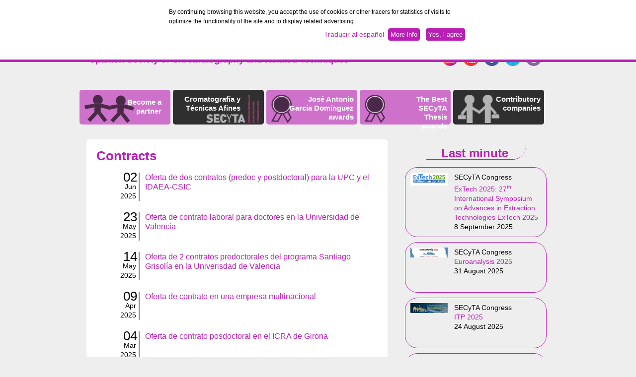

--- FILE ---
content_type: text/html; charset=utf-8
request_url: https://www.secyta.es/en/contracts
body_size: 7763
content:


	<!DOCTYPE html>
<html version="HTML+RDFa 1.0" lang="en" dir="ltr" xmlns="http://www.w3.org/1999/xhtml"
  xmlns:content="http://purl.org/rss/1.0/modules/content/"
  xmlns:dc="http://purl.org/dc/terms/"
  xmlns:foaf="http://xmlns.com/foaf/0.1/"
  xmlns:og="http://ogp.me/ns#"
  xmlns:rdfs="http://www.w3.org/2000/01/rdf-schema#"
  xmlns:sioc="http://rdfs.org/sioc/ns#"
  xmlns:sioct="http://rdfs.org/sioc/types#"
  xmlns:skos="http://www.w3.org/2004/02/skos/core#"
  xmlns:xsd="http://www.w3.org/2001/XMLSchema#">

	<head profile="http://www.w3.org/1999/xhtml/vocab">
	  <meta http-equiv="Content-Type" content="text/html; charset=utf-8" />
<meta name="Generator" content="Drupal 7 (http://drupal.org)" />
<link rel="shortcut icon" href="https://www.secyta.es/sites/all/themes/secyta/favicon.ico" type="image/vnd.microsoft.icon" />
	  <title>Contracts | Spanish Society of Chromatography and Related Techniques</title>
	  <style type="text/css" media="all">
@import url("https://www.secyta.es/modules/system/system.base.css?rh7nsh");
@import url("https://www.secyta.es/modules/system/system.menus.css?rh7nsh");
@import url("https://www.secyta.es/modules/system/system.messages.css?rh7nsh");
@import url("https://www.secyta.es/modules/system/system.theme.css?rh7nsh");
</style>
<style type="text/css" media="all">
@import url("https://www.secyta.es/modules/book/book.css?rh7nsh");
@import url("https://www.secyta.es/modules/comment/comment.css?rh7nsh");
@import url("https://www.secyta.es/sites/all/modules/cookies_ae2web/css/cookies_ae2web.css?rh7nsh");
@import url("https://www.secyta.es/sites/all/modules/date/date_repeat_field/date_repeat_field.css?rh7nsh");
@import url("https://www.secyta.es/modules/field/theme/field.css?rh7nsh");
@import url("https://www.secyta.es/modules/node/node.css?rh7nsh");
@import url("https://www.secyta.es/modules/search/search.css?rh7nsh");
@import url("https://www.secyta.es/modules/user/user.css?rh7nsh");
@import url("https://www.secyta.es/sites/all/modules/extlink/css/extlink.css?rh7nsh");
@import url("https://www.secyta.es/sites/all/modules/views/css/views.css?rh7nsh");
@import url("https://www.secyta.es/sites/all/modules/ckeditor/css/ckeditor.css?rh7nsh");
</style>
<style type="text/css" media="all">
@import url("https://www.secyta.es/sites/all/modules/colorbox/styles/default/colorbox_style.css?rh7nsh");
@import url("https://www.secyta.es/sites/all/modules/ctools/css/ctools.css?rh7nsh");
@import url("https://www.secyta.es/sites/all/modules/lightbox2/css/lightbox.css?rh7nsh");
@import url("https://www.secyta.es/sites/all/modules/nice_menus/css/nice_menus.css?rh7nsh");
@import url("https://www.secyta.es/sites/all/modules/nice_menus/css/nice_menus_default.css?rh7nsh");
@import url("https://www.secyta.es/modules/locale/locale.css?rh7nsh");
</style>
<style type="text/css" media="all">
@import url("https://www.secyta.es/sites/all/themes/secyta/css/style.css?rh7nsh");
@import url("https://www.secyta.es/sites/all/themes/secyta/css/secyta.css?rh7nsh");
</style>
	  <script type="text/javascript" src="https://www.secyta.es/misc/jquery.js?v=1.4.4"></script>
<script type="text/javascript" src="https://www.secyta.es/misc/jquery-extend-3.4.0.js?v=1.4.4"></script>
<script type="text/javascript" src="https://www.secyta.es/misc/jquery-html-prefilter-3.5.0-backport.js?v=1.4.4"></script>
<script type="text/javascript" src="https://www.secyta.es/misc/jquery.once.js?v=1.2"></script>
<script type="text/javascript" src="https://www.secyta.es/misc/drupal.js?rh7nsh"></script>
<script type="text/javascript" src="https://www.secyta.es/sites/all/modules/nice_menus/js/jquery.bgiframe.js?v=2.1"></script>
<script type="text/javascript" src="https://www.secyta.es/sites/all/modules/nice_menus/js/jquery.hoverIntent.js?v=0.5"></script>
<script type="text/javascript" src="https://www.secyta.es/sites/all/modules/nice_menus/js/superfish.js?v=1.4.8"></script>
<script type="text/javascript" src="https://www.secyta.es/sites/all/modules/nice_menus/js/nice_menus.js?v=1.0"></script>
<script type="text/javascript" src="https://www.secyta.es/misc/jquery.cookie.js?v=1.0"></script>
<script type="text/javascript" src="https://www.secyta.es/misc/jquery.form.js?v=2.52"></script>
<script type="text/javascript" src="https://www.secyta.es/misc/ajax.js?v=7.91"></script>
<script type="text/javascript" src="https://www.secyta.es/sites/all/modules/cookies_ae2web/js/cookies_ae2web.js?rh7nsh"></script>
<script type="text/javascript" src="https://www.secyta.es/sites/all/libraries/colorbox/jquery.colorbox-min.js?rh7nsh"></script>
<script type="text/javascript" src="https://www.secyta.es/sites/all/modules/colorbox/js/colorbox.js?rh7nsh"></script>
<script type="text/javascript" src="https://www.secyta.es/sites/all/modules/colorbox/styles/default/colorbox_style.js?rh7nsh"></script>
<script type="text/javascript" src="https://www.secyta.es/sites/all/modules/lightbox2/js/lightbox.js?rh7nsh"></script>
<script type="text/javascript" src="https://www.secyta.es/sites/all/modules/views/js/base.js?rh7nsh"></script>
<script type="text/javascript" src="https://www.secyta.es/misc/progress.js?v=7.91"></script>
<script type="text/javascript" src="https://www.secyta.es/sites/all/modules/views/js/ajax_view.js?rh7nsh"></script>
<script type="text/javascript" src="https://www.secyta.es/sites/all/modules/google_analytics/googleanalytics.js?rh7nsh"></script>
<script type="text/javascript" src="https://www.googletagmanager.com/gtag/js?id=UA-6181178-1"></script>
<script type="text/javascript">
<!--//--><![CDATA[//><!--
window.dataLayer = window.dataLayer || [];function gtag(){dataLayer.push(arguments)};gtag("js", new Date());gtag("set", "developer_id.dMDhkMT", true);gtag("config", "UA-6181178-1", {"groups":"default"});
//--><!]]>
</script>
<script type="text/javascript" src="https://www.secyta.es/sites/all/modules/extlink/js/extlink.js?rh7nsh"></script>
<script type="text/javascript" src="https://www.secyta.es/sites/all/themes/secyta/js/secyta.js?rh7nsh"></script>
<script type="text/javascript">
<!--//--><![CDATA[//><!--
jQuery.extend(Drupal.settings, {"basePath":"\/","pathPrefix":"en\/","setHasJsCookie":0,"ajaxPageState":{"theme":"secyta","theme_token":"79BG7_wHEB1A0Hd5IFip-J3aRDKXUdXXv7bMuLZamaQ","js":{"0":1,"misc\/jquery.js":1,"misc\/jquery-extend-3.4.0.js":1,"misc\/jquery-html-prefilter-3.5.0-backport.js":1,"misc\/jquery.once.js":1,"misc\/drupal.js":1,"sites\/all\/modules\/nice_menus\/js\/jquery.bgiframe.js":1,"sites\/all\/modules\/nice_menus\/js\/jquery.hoverIntent.js":1,"sites\/all\/modules\/nice_menus\/js\/superfish.js":1,"sites\/all\/modules\/nice_menus\/js\/nice_menus.js":1,"misc\/jquery.cookie.js":1,"misc\/jquery.form.js":1,"misc\/ajax.js":1,"sites\/all\/modules\/cookies_ae2web\/js\/cookies_ae2web.js":1,"sites\/all\/libraries\/colorbox\/jquery.colorbox-min.js":1,"sites\/all\/modules\/colorbox\/js\/colorbox.js":1,"sites\/all\/modules\/colorbox\/styles\/default\/colorbox_style.js":1,"sites\/all\/modules\/lightbox2\/js\/lightbox.js":1,"sites\/all\/modules\/views\/js\/base.js":1,"misc\/progress.js":1,"sites\/all\/modules\/views\/js\/ajax_view.js":1,"sites\/all\/modules\/google_analytics\/googleanalytics.js":1,"https:\/\/www.googletagmanager.com\/gtag\/js?id=UA-6181178-1":1,"1":1,"sites\/all\/modules\/extlink\/js\/extlink.js":1,"sites\/all\/themes\/secyta\/js\/secyta.js":1},"css":{"modules\/system\/system.base.css":1,"modules\/system\/system.menus.css":1,"modules\/system\/system.messages.css":1,"modules\/system\/system.theme.css":1,"modules\/book\/book.css":1,"modules\/comment\/comment.css":1,"sites\/all\/modules\/cookies_ae2web\/css\/cookies_ae2web.css":1,"sites\/all\/modules\/date\/date_repeat_field\/date_repeat_field.css":1,"modules\/field\/theme\/field.css":1,"modules\/node\/node.css":1,"modules\/search\/search.css":1,"modules\/user\/user.css":1,"sites\/all\/modules\/extlink\/css\/extlink.css":1,"sites\/all\/modules\/views\/css\/views.css":1,"sites\/all\/modules\/ckeditor\/css\/ckeditor.css":1,"sites\/all\/modules\/colorbox\/styles\/default\/colorbox_style.css":1,"sites\/all\/modules\/ctools\/css\/ctools.css":1,"sites\/all\/modules\/lightbox2\/css\/lightbox.css":1,"sites\/all\/modules\/nice_menus\/css\/nice_menus.css":1,"sites\/all\/modules\/nice_menus\/css\/nice_menus_default.css":1,"modules\/locale\/locale.css":1,"sites\/all\/themes\/secyta\/css\/style.css":1,"sites\/all\/themes\/secyta\/css\/secyta.css":1}},"colorbox":{"opacity":"0.85","current":"{current} of {total}","previous":"\u00ab Prev","next":"Next \u00bb","close":"Close","maxWidth":"98%","maxHeight":"98%","fixed":true,"mobiledetect":true,"mobiledevicewidth":"480px","file_public_path":"\/sites\/default\/files","specificPagesDefaultValue":"admin*\nimagebrowser*\nimg_assist*\nimce*\nnode\/add\/*\nnode\/*\/edit\nprint\/*\nprintpdf\/*\nsystem\/ajax\nsystem\/ajax\/*"},"lightbox2":{"rtl":"0","file_path":"\/(\\w\\w\/)public:\/","default_image":"\/sites\/all\/modules\/lightbox2\/images\/brokenimage.jpg","border_size":10,"font_color":"000","box_color":"fff","top_position":"","overlay_opacity":"0.8","overlay_color":"000","disable_close_click":true,"resize_sequence":0,"resize_speed":400,"fade_in_speed":400,"slide_down_speed":600,"use_alt_layout":false,"disable_resize":false,"disable_zoom":false,"force_show_nav":false,"show_caption":true,"loop_items":false,"node_link_text":"View Image Details","node_link_target":false,"image_count":"Image !current of !total","video_count":"Video !current of !total","page_count":"Page !current of !total","lite_press_x_close":"press \u003Ca href=\u0022#\u0022 onclick=\u0022hideLightbox(); return FALSE;\u0022\u003E\u003Ckbd\u003Ex\u003C\/kbd\u003E\u003C\/a\u003E to close","download_link_text":"","enable_login":false,"enable_contact":false,"keys_close":"c x 27","keys_previous":"p 37","keys_next":"n 39","keys_zoom":"z","keys_play_pause":"32","display_image_size":"original","image_node_sizes":"()","trigger_lightbox_classes":"","trigger_lightbox_group_classes":"","trigger_slideshow_classes":"","trigger_lightframe_classes":"","trigger_lightframe_group_classes":"","custom_class_handler":0,"custom_trigger_classes":"","disable_for_gallery_lists":true,"disable_for_acidfree_gallery_lists":true,"enable_acidfree_videos":true,"slideshow_interval":5000,"slideshow_automatic_start":true,"slideshow_automatic_exit":true,"show_play_pause":true,"pause_on_next_click":false,"pause_on_previous_click":true,"loop_slides":false,"iframe_width":600,"iframe_height":400,"iframe_border":1,"enable_video":false,"useragent":"Mozilla\/5.0 (Macintosh; Intel Mac OS X 10_15_7) AppleWebKit\/537.36 (KHTML, like Gecko) Chrome\/131.0.0.0 Safari\/537.36; ClaudeBot\/1.0; +claudebot@anthropic.com)"},"nice_menus_options":{"delay":800,"speed":"slow"},"views":{"ajax_path":"\/en\/views\/ajax","ajaxViews":{"views_dom_id:d967163731b7f2a34a202dc8f11e113e":{"view_name":"congressexternal","view_display_id":"block","view_args":"","view_path":"contracts","view_base_path":"sortCongressLandPage","view_dom_id":"d967163731b7f2a34a202dc8f11e113e","pager_element":0}}},"urlIsAjaxTrusted":{"\/en\/views\/ajax":true,"\/en\/contracts":true},"googleanalytics":{"account":["UA-6181178-1"],"trackOutbound":1,"trackMailto":1,"trackDownload":1,"trackDownloadExtensions":"7z|aac|arc|arj|asf|asx|avi|bin|csv|doc(x|m)?|dot(x|m)?|exe|flv|gif|gz|gzip|hqx|jar|jpe?g|js|mp(2|3|4|e?g)|mov(ie)?|msi|msp|pdf|phps|png|ppt(x|m)?|pot(x|m)?|pps(x|m)?|ppam|sld(x|m)?|thmx|qtm?|ra(m|r)?|sea|sit|tar|tgz|torrent|txt|wav|wma|wmv|wpd|xls(x|m|b)?|xlt(x|m)|xlam|xml|z|zip","trackColorbox":1},"extlink":{"extTarget":0,"extClass":"ext","extLabel":"(link is external)","extImgClass":0,"extIconPlacement":"append","extSubdomains":1,"extExclude":"","extInclude":"","extCssExclude":"","extCssExplicit":"","extAlert":0,"extAlertText":"This link will take you to an external web site. We are not responsible for their content.","mailtoClass":"mailto","mailtoLabel":"(link sends e-mail)","extUseFontAwesome":false}});
//--><!]]>
</script>

	</head>
	<body class="html not-front not-logged-in one-sidebar sidebar-second page-contracts i18n-en" >
	  <div id="skip-link">
	    <a href="#content" title="Jump to the main content of this page" class="element-invisible">Jump to Content</a>
	  </div>
	  	  
<div id="wrap">
<div id="allbutend">
<!-- top band that is full width-->
	<div id="top">
			<div class="fixed">
		        <div class="region region-search">
    <div id="block-nice-menus-1" class="block block-nice-menus">

    
  <div class="content">
    <ul class="nice-menu nice-menu-down nice-menu-main-menu" id="nice-menu-1"><li class="menu-615 menu-path-front first odd "><a href="/en" title="">Home</a></li>
<li class="menu-616 menuparent  menu-path-nolink  even "><span title="" class="nolink" tabindex="0">SECyTA</span><ul><li class="menu-617 menu-path-node-49 first odd "><a href="/en/aboutsecyta">About SECyTA</a></li>
<li class="menu-618 menu-path-node-51  even "><a href="/en/statutes">Statutes</a></li>
<li class="menu-869 menu-path-governingbody  odd "><a href="/en/governingbody" title="">Governing body</a></li>
<li class="menu-620 menu-path-mettingacts  even "><a href="/en/mettingacts" title="">Scientific meetings</a></li>
<li class="menu-1070 menu-path-albums  odd "><a href="/en/albums" title="">Albums</a></li>
<li class="menu-621 menu-path-node-69  even last"><a href="/en/eusss">EUSSS</a></li>
</ul></li>
<li class="menu-622 menuparent  menu-path-nolink  odd "><span title="" class="nolink" tabindex="0">SECyTA Grants</span><ul><li class="menu-2348 menu-path-node-70 first odd "><a href="/en/node/70" title="">Applications</a></li>
<li class="menu-2351 menu-path-abstract-grants-secyta  even last"><a href="/en/abstract-grants-secyta" title="">Abstract grants</a></li>
</ul></li>
<li class="menu-623 menuparent  menu-path-nolink  even "><span title="" class="nolink" tabindex="0">Events</span><ul><li class="menu-624 menu-path-congress first odd "><a href="/en/congress" title="">Meetings</a></li>
<li class="menu-625 menu-path-courses  even last"><a href="/en/courses" title="">Courses and Seminars</a></li>
</ul></li>
<li class="menu-626 menu-path-contracts active-trail  odd "><a href="/en/contracts" title="" class="active">Contracts</a></li>
<li class="menu-627 menuparent  menu-path-nolink  even "><span title="" class="nolink" tabindex="0">+  Info</span><ul><li class="menu-628 menu-path-node-114 first odd "><a href="/en/nomenclature">Nomenclature</a></li>
<li class="menu-630 menu-path-relatedsocieties  even "><a href="/en/relatedsocieties" title="">Related societies</a></li>
<li class="menu-629 menu-path-interestinglinks  odd "><a href="/en/interestinglinks" title="">Interesting links</a></li>
<li class="menu-631 menu-path-node-327  even "><a href="/en/app" title="">Applications</a></li>
<li class="menu-2346 menu-path-abstract-tesis  odd last"><a href="/en/abstract-tesis" title="">Abstract tesis</a></li>
</ul></li>
<li class="menu-632 menu-path-contact  odd last"><a href="/en/contact" title="">Contact</a></li>
</ul>
  </div>
</div>
<div id="block-search-form" class="block block-search">

    
  <div class="content">
    <form action="/en/contracts" method="post" id="search-block-form" accept-charset="UTF-8"><div><div class="container-inline">
      <h2 class="element-invisible">Search form</h2>
    <div class="form-item form-type-textfield form-item-search-block-form">
  <label class="element-invisible" for="edit-search-block-form--2">Search </label>
 <input title="Enter the terms you wish to search for." type="text" id="edit-search-block-form--2" name="search_block_form" value="" size="15" maxlength="128" class="form-text" />
</div>
<div class="form-actions form-wrapper" id="edit-actions"><input type="submit" id="edit-submit" name="op" value="Search" class="form-submit" /></div><input type="hidden" name="form_build_id" value="form-eTou4nAcUOiqlDdd9ExAgsMc6PIWdZWdHzlIcQErd_w" />
<input type="hidden" name="form_id" value="search_block_form" />
</div>
</div></form>  </div>
</div>
  </div>
			
			</div><!-- /.fixed -->
	</div><!-- /#top -->
<!-- start portion of site that's a fixed width container -->
<div class="fixed">   	
	<div id="branding" class="clearfix">
    <!-- logo -->
		      <div id="logo">
				<a href="/" title="Home"><img src="https://www.secyta.es/sites/all/themes/secyta/logo.png"alt="Home" /></a>
					<div id="sitename">
					Spanish Society of Chromatography and Related Techniques				</div>
		</div>

		
		<div class="social">  <div class="region region-social">
    <div id="block-locale-language" class="block block-locale">

    
  <div class="content">
    <ul class="language-switcher-locale-url"><li class="es first"><a href="/es/contracts" class="language-link" xml:lang="es" title="Empleo">Español</a></li>
<li class="en last active"><a href="/en/contracts" class="language-link active" xml:lang="en" title="Contracts">English</a></li>
</ul>  </div>
</div>
<div id="block-block-1" class="block block-block">

    
  <div class="content">
    <p><a href="https://www.instagram.com/secyta_es/" target="_blank"><img alt="logo_instagram_0.png" src="/sites/default/files/logos/logo_instagram_0.png" style="height:32px; width:32px" /></a><a href="https://www.youtube.com/channel/UCWiAso5yuORnRcu0wHD_xgA/feed?view_as=public" target="_blank"><img alt="youtube.png" src="/sites/default/files/logos/youtube.png" style="height:32px; width:32px" /></a><a href="https://www.facebook.com/people/Secyta-Sociedad-Española/100007066005428" target="_blank"><img alt="facebook.png" src="/sites/default/files/logos/facebook.png" style="height:32px; width:32px" /></a><a href="https://twitter.com/SECyTA1" target="_blank"><img alt="twitter.png" src="/sites/default/files/logos/twitter.png" style="height:32px; width:32px" /></a><a href="https://photos.google.com/albums" target="_blank"><img alt="picasa.png" src="/sites/default/files/logos/picasa.png" style="border-style:solid; border-width:0px; height:32px; width:32px" /></a></p>
  </div>
</div>
  </div>
</div>
  </div><!-- /#branding -->
<div id="box" class="clearfix">
  <!-- Region: Content -->
	<div id="main">
					<div class="bar miniblocks">
				  <div class="region region-miniblocks">
    <div id="block-views-mini-blocks-block" class="block block-views">

    
  <div class="content">
    <div class="view view-mini-blocks view-id-mini_blocks view-display-id-block view-dom-id-0a70b12aace066de99757ec1e55bfc92">
        
  
  
      <div class="view-content">
        <div class="views-row views-row-1 views-row-odd views-row-first miniblock4">
      
  <div class="views-field views-field-field-image">        <div class="field-content"><img typeof="foaf:Image" src="https://www.secyta.es/sites/default/files/styles/icon_mini_blocks/public/Iconos/hazte%20socio_transparente_peq.png?itok=hAsFfdfX" width="100" height="57" alt="" /></div>  </div>  
  <div class="views-field views-field-title">        <span class="field-content"><a href="https://www.secyta.es/en/inscription">Become a partner</a></span>  </div>  </div>
  <div class="views-row views-row-2 views-row-even miniblock118">
      
  <div class="views-field views-field-field-image">        <div class="field-content"><img typeof="foaf:Image" src="https://www.secyta.es/sites/default/files/styles/icon_mini_blocks/public/logos/logoblanco_peq.png?itok=IOEgvSNE" width="106" height="57" alt="" /></div>  </div>  
  <div class="views-field views-field-title">        <span class="field-content"><a href="https://www.secyta.es/en/journal">Cromatografía y Técnicas Afines</a></span>  </div>  </div>
  <div class="views-row views-row-3 views-row-odd miniblock222">
      
  <div class="views-field views-field-field-image">        <div class="field-content"><img typeof="foaf:Image" src="https://www.secyta.es/sites/default/files/styles/icon_mini_blocks/public/Iconos/premios_sin_fondo_ped.png?itok=uv8UBhkp" width="41" height="57" alt="" /></div>  </div>  
  <div class="views-field views-field-title">        <span class="field-content"><a href="https://www.secyta.es/en/awardsJAGD">José Antonio García Domínguez awards</a></span>  </div>  </div>
  <div class="views-row views-row-4 views-row-even miniblock977">
      
  <div class="views-field views-field-field-image">        <div class="field-content"><img typeof="foaf:Image" src="https://www.secyta.es/sites/default/files/styles/icon_mini_blocks/public/Iconos/premios_sin_fondo_ped.png?itok=uv8UBhkp" width="41" height="57" alt="" /></div>  </div>  
  <div class="views-field views-field-title">        <span class="field-content"><a href="https://www.secyta.es/es/thebestthesis">The Best SECyTA Thesis awards</a></span>  </div>  </div>
  <div class="views-row views-row-5 views-row-odd views-row-last miniblock220">
      
  <div class="views-field views-field-field-image">        <div class="field-content"><img typeof="foaf:Image" src="https://www.secyta.es/sites/default/files/styles/icon_mini_blocks/public/Iconos/empresas_cola_sin_fondo_blanco_peq.png?itok=ctQAaqLF" width="83" height="57" alt="" /></div>  </div>  
  <div class="views-field views-field-title">        <span class="field-content"><a href="https://www.secyta.es/en/contributoriescompanies">Contributory companies</a></span>  </div>  </div>
    </div>
  
  
  
  
  
  
</div>  </div>
</div>
  </div>
			</div>
    			<div id="content" class="clearfix">
			<!-- title -->
							<h2 class="content-title">Contracts</h2>
												        	  <div class="region region-content">
    <div id="block-system-main" class="block block-system">

    
  <div class="content">
    <div class="view view-contracts view-id-contracts view-display-id-page view-dom-id-c98a77e3a625618cb450186fec004fc6">
        
  
  
      <div class="view-content">
        <div class="views-row views-row-1 views-row-odd views-row-first">
      
  <div class="views-field views-field-field-start-2">        <div class="field-content"><div class="date_list_congress"><span class='day'><span  property="dc:date" datatype="xsd:dateTime" content="2025-06-02T00:00:00+02:00" class="date-display-single">02</span></span><span class='mouth'><span  property="dc:date" datatype="xsd:dateTime" content="2025-06-02T00:00:00+02:00" class="date-display-single">Jun</span></span><span class='year'><span  property="dc:date" datatype="xsd:dateTime" content="2025-06-02T00:00:00+02:00" class="date-display-single">2025</span></span></div></div>  </div>  
  <div class="views-field views-field-title">        <span class="field-content"><a href="/en/contracts/explain/1188" target="_blank">Oferta de dos contratos (predoc y postdoctoral) para la UPC y el IDAEA-CSIC</a></span>  </div>  </div>
  <div class="views-row views-row-2 views-row-even">
      
  <div class="views-field views-field-field-start-2">        <div class="field-content"><div class="date_list_congress"><span class='day'><span  property="dc:date" datatype="xsd:dateTime" content="2025-05-23T00:00:00+02:00" class="date-display-single">23</span></span><span class='mouth'><span  property="dc:date" datatype="xsd:dateTime" content="2025-05-23T00:00:00+02:00" class="date-display-single">May</span></span><span class='year'><span  property="dc:date" datatype="xsd:dateTime" content="2025-05-23T00:00:00+02:00" class="date-display-single">2025</span></span></div></div>  </div>  
  <div class="views-field views-field-title">        <span class="field-content"><a href="/en/contracts/explain/1187" target="_blank">Oferta de contrato laboral para doctores en la Universidad de Valencia</a></span>  </div>  </div>
  <div class="views-row views-row-3 views-row-odd">
      
  <div class="views-field views-field-field-start-2">        <div class="field-content"><div class="date_list_congress"><span class='day'><span  property="dc:date" datatype="xsd:dateTime" content="2025-05-14T00:00:00+02:00" class="date-display-single">14</span></span><span class='mouth'><span  property="dc:date" datatype="xsd:dateTime" content="2025-05-14T00:00:00+02:00" class="date-display-single">May</span></span><span class='year'><span  property="dc:date" datatype="xsd:dateTime" content="2025-05-14T00:00:00+02:00" class="date-display-single">2025</span></span></div></div>  </div>  
  <div class="views-field views-field-title">        <span class="field-content"><a href="/en/contracts/explain/1184" target="_blank">Oferta de 2 contratos predoctorales del programa Santiago Grisolía en la Univerisdad de Valencia</a></span>  </div>  </div>
  <div class="views-row views-row-4 views-row-even">
      
  <div class="views-field views-field-field-start-2">        <div class="field-content"><div class="date_list_congress"><span class='day'><span  property="dc:date" datatype="xsd:dateTime" content="2025-04-09T00:00:00+02:00" class="date-display-single">09</span></span><span class='mouth'><span  property="dc:date" datatype="xsd:dateTime" content="2025-04-09T00:00:00+02:00" class="date-display-single">Apr</span></span><span class='year'><span  property="dc:date" datatype="xsd:dateTime" content="2025-04-09T00:00:00+02:00" class="date-display-single">2025</span></span></div></div>  </div>  
  <div class="views-field views-field-title">        <span class="field-content"><a href="/en/contracts/explain/1179" target="_blank">Oferta de contrato en una empresa multinacional</a></span>  </div>  </div>
  <div class="views-row views-row-5 views-row-odd">
      
  <div class="views-field views-field-field-start-2">        <div class="field-content"><div class="date_list_congress"><span class='day'><span  property="dc:date" datatype="xsd:dateTime" content="2025-03-04T00:00:00+01:00" class="date-display-single">04</span></span><span class='mouth'><span  property="dc:date" datatype="xsd:dateTime" content="2025-03-04T00:00:00+01:00" class="date-display-single">Mar</span></span><span class='year'><span  property="dc:date" datatype="xsd:dateTime" content="2025-03-04T00:00:00+01:00" class="date-display-single">2025</span></span></div></div>  </div>  
  <div class="views-field views-field-title">        <span class="field-content"><a href="/en/contracts/explain/1176" target="_blank">Oferta de contrato posdoctoral en el ICRA de Girona</a></span>  </div>  </div>
  <div class="views-row views-row-6 views-row-even">
      
  <div class="views-field views-field-field-start-2">        <div class="field-content"><div class="date_list_congress"><span class='day'><span  property="dc:date" datatype="xsd:dateTime" content="2025-02-24T00:00:00+01:00" class="date-display-single">24</span></span><span class='mouth'><span  property="dc:date" datatype="xsd:dateTime" content="2025-02-24T00:00:00+01:00" class="date-display-single">Feb</span></span><span class='year'><span  property="dc:date" datatype="xsd:dateTime" content="2025-02-24T00:00:00+01:00" class="date-display-single">2025</span></span></div></div>  </div>  
  <div class="views-field views-field-title">        <span class="field-content"><a href="/en/contracts/explain/1153" target="_blank">Oferta de contrato posdoctoral del grupo de Medicina Ambiental de la Universidad de Granada</a></span>  </div>  </div>
  <div class="views-row views-row-7 views-row-odd">
      
  <div class="views-field views-field-field-start-2">        <div class="field-content"><div class="date_list_congress"><span class='day'><span  property="dc:date" datatype="xsd:dateTime" content="2025-01-22T00:00:00+01:00" class="date-display-single">22</span></span><span class='mouth'><span  property="dc:date" datatype="xsd:dateTime" content="2025-01-22T00:00:00+01:00" class="date-display-single">Jan</span></span><span class='year'><span  property="dc:date" datatype="xsd:dateTime" content="2025-01-22T00:00:00+01:00" class="date-display-single">2025</span></span></div></div>  </div>  
  <div class="views-field views-field-title">        <span class="field-content"><a href="/en/contracts/explain/1149" target="_blank">Oferta de contrato predoctoral</a></span>  </div>  </div>
  <div class="views-row views-row-8 views-row-even">
      
  <div class="views-field views-field-field-start-2">        <div class="field-content"><div class="date_list_congress"><span class='day'><span  property="dc:date" datatype="xsd:dateTime" content="2025-01-15T00:00:00+01:00" class="date-display-single">15</span></span><span class='mouth'><span  property="dc:date" datatype="xsd:dateTime" content="2025-01-15T00:00:00+01:00" class="date-display-single">Jan</span></span><span class='year'><span  property="dc:date" datatype="xsd:dateTime" content="2025-01-15T00:00:00+01:00" class="date-display-single">2025</span></span></div></div>  </div>  
  <div class="views-field views-field-title">        <span class="field-content"><a href="/en/contracts/explain/1148" target="_blank">Ofertas de trabajo en el IMDEA Agua</a></span>  </div>  </div>
  <div class="views-row views-row-9 views-row-odd">
      
  <div class="views-field views-field-field-start-2">        <div class="field-content"><div class="date_list_congress"><span class='day'><span  property="dc:date" datatype="xsd:dateTime" content="2024-12-02T00:00:00+01:00" class="date-display-single">02</span></span><span class='mouth'><span  property="dc:date" datatype="xsd:dateTime" content="2024-12-02T00:00:00+01:00" class="date-display-single">Dec</span></span><span class='year'><span  property="dc:date" datatype="xsd:dateTime" content="2024-12-02T00:00:00+01:00" class="date-display-single">2024</span></span></div></div>  </div>  
  <div class="views-field views-field-title">        <span class="field-content"><a href="/en/contracts/explain/1145" target="_blank">Oferta de contrato postdoctoral en NAVARROBIOMED</a></span>  </div>  </div>
  <div class="views-row views-row-10 views-row-even views-row-last">
      
  <div class="views-field views-field-field-start-2">        <div class="field-content"><div class="date_list_congress"><span class='day'><span  property="dc:date" datatype="xsd:dateTime" content="2024-11-25T00:00:00+01:00" class="date-display-single">25</span></span><span class='mouth'><span  property="dc:date" datatype="xsd:dateTime" content="2024-11-25T00:00:00+01:00" class="date-display-single">Nov</span></span><span class='year'><span  property="dc:date" datatype="xsd:dateTime" content="2024-11-25T00:00:00+01:00" class="date-display-single">2024</span></span></div></div>  </div>  
  <div class="views-field views-field-title">        <span class="field-content"><a href="/en/contracts/explain/1138" target="_blank">Oferta de contrato posdoctoral en el IQOG-CSIC</a></span>  </div>  </div>
    </div>
  
      <h2 class="element-invisible">Pages</h2><div class="item-list"><ul class="pager"><li class="pager-current first">1</li>
<li class="pager-item"><a title="Go to page 2" href="/en/contracts?page=1">2</a></li>
<li class="pager-item"><a title="Go to page 3" href="/en/contracts?page=2">3</a></li>
<li class="pager-item"><a title="Go to page 4" href="/en/contracts?page=3">4</a></li>
<li class="pager-item"><a title="Go to page 5" href="/en/contracts?page=4">5</a></li>
<li class="pager-item"><a title="Go to page 6" href="/en/contracts?page=5">6</a></li>
<li class="pager-item"><a title="Go to page 7" href="/en/contracts?page=6">7</a></li>
<li class="pager-item"><a title="Go to page 8" href="/en/contracts?page=7">8</a></li>
<li class="pager-item"><a title="Go to page 9" href="/en/contracts?page=8">9</a></li>
<li class="pager-next"><a title="Go to next page" href="/en/contracts?page=1">next ›</a></li>
<li class="pager-last last"><a title="Go to last page" href="/en/contracts?page=8">last »</a></li>
</ul></div>  
  
  
  
  
</div>  </div>
</div>
  </div>
    </div>
		<!-- Region: Sidebar One -->
		
		
				
		<!-- Region: Sidebar Two -->
					<div class="bar sidebar_second">
				  <div class="region region-sidebar-second">
    <div id="block-views-news-block-1" class="block block-views">

    <h2><div>Last minute</div></h2>
  
  <div class="content">
    <div class="view view-news view-id-news view-display-id-block_1 view-dom-id-bf83da125a5b87699bc52c6678f42ca7">
        
  
  
      <div class="view-content">
        <div class="views-row views-row-1 views-row-odd views-row-first">
      
  <div class="views-field views-field-field-image">        <div class="field-content"><img typeof="foaf:Image" src="https://www.secyta.es/sites/default/files/styles/icon_news/public/logo%20ExTech2025.PNG?itok=RZmoloCO" width="75" height="26" alt="" /></div>  </div>  
  <div class="views-field views-field-field-type">        <div class="field-content">SECyTA Congress </div>  </div>  
  <div class="views-field views-field-title">        <span class="field-content"><a href="/en/newdescription/1143">ExTech 2025: 27th International Symposium on Advances in Extraction Technologies ExTech 2025</a></span>  </div>  
  <div class="views-field views-field-field-start">        <div class="field-content"><span  property="dc:date" datatype="xsd:dateTime" content="2025-09-08T00:00:00+02:00" class="date-display-single">8 September 2025</span></div>  </div>  </div>
  <div class="views-row views-row-2 views-row-even">
      
  <div class="views-field views-field-field-image">        <div class="field-content"><img typeof="foaf:Image" src="https://www.secyta.es/sites/default/files/styles/icon_news/public/Logo%20Euroanalysis%20Barna%202025.jpg?itok=KGy1V_el" width="75" height="20" alt="" /></div>  </div>  
  <div class="views-field views-field-field-type">        <div class="field-content">SECyTA Congress </div>  </div>  
  <div class="views-field views-field-title">        <span class="field-content"><a href="/en/newdescription/1141">Euroanalysis 2025</a></span>  </div>  
  <div class="views-field views-field-field-start">        <div class="field-content"><span  property="dc:date" datatype="xsd:dateTime" content="2025-08-31T00:00:00+02:00" class="date-display-single">31 August 2025</span></div>  </div>  </div>
  <div class="views-row views-row-3 views-row-odd">
      
  <div class="views-field views-field-field-image">        <div class="field-content"><img typeof="foaf:Image" src="https://www.secyta.es/sites/default/files/styles/icon_news/public/logo%20ITP2025.PNG?itok=4uJicpy3" width="75" height="20" alt="" /></div>  </div>  
  <div class="views-field views-field-field-type">        <div class="field-content">SECyTA Congress </div>  </div>  
  <div class="views-field views-field-title">        <span class="field-content"><a href="/en/newdescription/1133">ITP 2025</a></span>  </div>  
  <div class="views-field views-field-field-start">        <div class="field-content"><span  property="dc:date" datatype="xsd:dateTime" content="2025-08-24T00:00:00+02:00" class="date-display-single">24 August 2025</span></div>  </div>  </div>
  <div class="views-row views-row-4 views-row-even">
      
  <div class="views-field views-field-field-image">        <div class="field-content"><img typeof="foaf:Image" src="https://www.secyta.es/sites/default/files/styles/icon_news/public/logo%20Metabolomics2025.PNG?itok=_8BP28kL" width="75" height="19" alt="" /></div>  </div>  
  <div class="views-field views-field-field-type">        <div class="field-content">SECyTA Congress </div>  </div>  
  <div class="views-field views-field-title">        <span class="field-content"><a href="/en/newdescription/1144">Metabolomics 2025: 21st Annual International Conference of the Metabolomics Society</a></span>  </div>  
  <div class="views-field views-field-field-start">        <div class="field-content"><span  property="dc:date" datatype="xsd:dateTime" content="2025-06-22T00:00:00+02:00" class="date-display-single">22 June 2025</span></div>  </div>  </div>
  <div class="views-row views-row-5 views-row-odd views-row-last">
      
  <div class="views-field views-field-field-image">        <div class="field-content"><img typeof="foaf:Image" src="https://www.secyta.es/sites/default/files/styles/icon_news/public/Captura_web_ISC2026.JPG?itok=jqrNVuzn" width="75" height="39" alt="" /></div>  </div>  
  <div class="views-field views-field-field-type">        <div class="field-content">SECyTA Congress </div>  </div>  
  <div class="views-field views-field-title">        <span class="field-content"><a href="/en/newdescription/1189">ISC2026: 35th International Symposium on Chromatography </a></span>  </div>  
  <div class="views-field views-field-field-start">        <div class="field-content"><span  property="dc:date" datatype="xsd:dateTime" content="2025-06-06T00:00:00+02:00" class="date-display-single">6 June 2025</span></div>  </div>  </div>
    </div>
  
  
  
      
<div class="more-link">
  <a href="/en/news">
    +  </a>
</div>
  
  
  
</div>  </div>
</div>
  </div>
			</div>
    		</div><!-- fixed width container area ends -->
</div>
</div>

</div><!-- /#allbutend -->
</div><!-- /#wrap -->

<div id="end" class="clearfix">
	
<!-- bottom band that is full width-->
<div id="footer" class="clearfix">
	<div class="fixed">
	<!-- Region: Footer Left -->
		<!-- Region: Footer Middle -->
			<div class="footerblock">
			  <div class="region region-footer-second">
    <div id="block-block-3" class="block block-block">

    
  <div class="content">
    <p class="rtecenter">© 2025 SECyTA, All Rights Reserved | Copyright ©</p>
<div class="footer-legal-links rtecenter"><a href="https://secyta.es/en/legal-notice">Legal Notice</a> | <a href="https://secyta.es/en/privacy-policy">Privacy Policy</a> | <a href="https://secyta.es/en/cookie-policy">Cookie Policy</a></div>
  </div>
</div>
  </div>
		</div>
  	<!-- Region: Footer Right -->
	 </div><!-- /.fixed -->
 <div class="ae2web">
    	  Web designed and developed by <a href='http://www.ae2web.com' target='_black'>ae2web</a>
       
 </div>
 
</div><!-- /footer -->

	<div class="fixed">
	<!-- Region: Credits -->
	 </div><!-- /.fixed -->
</div><!-- /#end -->	  <script type="text/javascript">
<!--//--><![CDATA[//><!--

	    jQuery(document).ready(function($) {
	    	$('body').append('<div id="ae2web_cookie_control">	<div class="message">		By continuing browsing this website, you accept the use of cookies or other tracers for statistics of visits to optimize the functionality of the site and to display related advertising.	</div>	<div class="buttons">						<a href="https://www.secyta.es/es/contracts">Traducir al español</a>				<button class="more_info" type="button">More info</button> 		<button class="accept" type="button">Yes, i agree</button> 	</div></div>');
			controlCookie('cookie-policy')
	      });
	    
//--><!]]>
</script>
	</body>
</html>

--- FILE ---
content_type: text/css
request_url: https://www.secyta.es/sites/all/themes/secyta/css/style.css?rh7nsh
body_size: 1234
content:

/*-------- main layout elements -------*/
#wrap{min-height: 100%;}

#allbutend{
	overflow: auto;
}


.fixed{
	width: 960px;
	margin: 0 auto;
}



#featured{
	clear:both;
}





#main-menu ul{
	list-style:none; 
	background:none;
}
#main-menu-links{
	padding: 5px;
	margin: 5px 0px;
}

#main-menu-links a{color: #fff;}

#main-menu-links a:hover{color: #000;}

#main-menu ul li{
	display: inline;
	margin-right: 15px;
}

#block-system-main-menu h2{visibility: hidden;}

#main{
	position:relative;
	width: auto;
	height: 100%;
	overflow: hidden;
	margin-bottom:15px;
}


#topright{
	color: #fff;
	padding: 30px 20px;
	background-color:#006fab;
	background-image: url('../images/lightbluefuzz.png');
	-moz-border-radius: 5px;
	-webkit-border-radius: 5px;
	border-radius: 5px;
	height: 190px;
	width: 200px;
	float:right;
	margin:5px 0px 15px 0px;
}

#footer{
	clear: both;
	width: 100%;
	color: #fff;
	padding: 15px 0px;
}




/*-------- search -------*/

#search{
	float:right;
}

#search-block-form{
	width: 245px;
	float: right;
	margin-right: -5px;
}

.form-item-search-block-form input.form-text,
.form-item-search-block-form input[type=text]{
	width: 184px;
	height:18px;
  border: solid 2px #ddd;
	-moz-border-radius: 5px;
  -webkit-border-radius: 5px;
  border-radius: 5px;
	padding:5px;
	margin-right:5px;
}

#search-block-form input.form-submit,
#search-form input.form-submit {
  margin-left: 0;
  margin-right: 0;
  height: 30px;
  width: 30px;
  padding: 0;
  cursor: pointer;
  text-indent: -9999px;
  text-transform: capitalize; /* make text indent work in ie */
	border: 0;
  background: url('../images/search.png') no-repeat center top;
	background-color: #444;
	-moz-border-radius: 15px;
  -webkit-border-radius: 15px;
  border-radius: 15px;
  overflow: hidden;
}


/*-------- nodes and common elements -------*/

.node, .node-teaser{
	margin-bottom: 10px;
	padding-bottom: 10px;
	padding-top: 10px;
}

.node-teaser{border-bottom: 1px dashed #888;}

/*#main .content img{
	float: left;
	margin-right: 20px;
	margin-bottom: 20px;
}*/

.content h2{margin-bottom: 10px;}

p{margin-bottom: 10px;}


.more-link{
	margin-bottom: 10px;
}

/*-------- blocks -------*/

#block-system-powered-by{padding: 15px 0px;}

#block-node-recent .content {
	margin-left: -20px;
	width: 236px;
}

#block-node-recent .title-author{
	padding: 20px;
}

.block h2{
	font-size: 24px;
}

.bar .block {margin-bottom: 25px;}

/*-------- meta styles -------*/

.submitted{
	color: #000;
	margin-bottom: 10px;
}

.user-picture{clear: both;}

/*-------- link styles -------*/

ul.inline li {
	padding:0px;
}

/*-------- taxonomy and tags -------*/

.taxonomy{
	background:#e7e7d6;
	padding:0.3em 0.6em; 
	border:1px dashed #fff; 
	margin-top:5px;
} 

.field-name-field-tags .field-item{
	display:inline;
	padding: 0px 10px 0px 0px;
}

.field-name-field-tags .field-item a{
	background-color: #eee;
	color: #000;
	padding: 4px;
	-moz-border-radius: 4px;
	-webkit-border-radius: 4px;
	border-radius: 4px;
}

.field-name-field-tags .field-items{
	margin-bottom:10px;
}

.field-name-field-tags .field-item a:hover{
	background-color: #000;
	color: #fff;
}
.field-type-taxonomy-term-reference .field-label{
	color: #333;
	text-transform: uppercase;
	margin:15px 0px 8px 0px;
	font-size: 13px;
	clear: both;	
}

/*-------- comments -------*/
#comments{margin-top: 40px;}

#comments h2{
	padding: 0px 0px 10px 0px;
	margin-bottom: 10px;
	border-bottom: 1px solid #999;
}

#comments ul.links a{color: #fff;}

#comments ul.links a:hover{color: #333;}

.comment{
	margin-bottom: 20px;
	padding-bottom: 20px;
	border-bottom: 1px dashed #888;
}

/*-------- forms -------*/
input, select, textarea, button {
  font-family: Helvetica, Arial, sans-serif;  
}

input.form-text,
input[type=text]{
	height:18px;
  border: solid 2px #ddd;
	-moz-border-radius: 5px;
  -webkit-border-radius: 5px;
  border-radius: 5px;
	padding:5px;
	margin-right:5px;
	font-size:16px;
	margin-top:3px;
}

textarea.form-textarea, textarea {
  background-color: #fff;
  border: solid 1px #666;
  padding: 10px;
}








--- FILE ---
content_type: text/css
request_url: https://www.secyta.es/sites/all/modules/cookies_ae2web/css/cookies_ae2web.css?rh7nsh
body_size: 164
content:
#ae2web_cookie_control
{
	position:absolute;
	top:0px;
	left:0px;
	right:0px;
	height:0px;
	background-color: white;
		
}
#ae2web_cookie_control .message
{
/*    border: 1px solid;*/
    font-size: 12px;
    margin-left: auto;
    margin-right: auto;
    margin-top: 15px;
    width: 600px;
/*	color:white;*/
}
#ae2web_cookie_control .buttons
{
    margin-left: auto;
    margin-right: auto;
    text-align: right;
    width: 600px;
}
#ae2web_cookie_control .buttons a
{
/*	color:white;*/
}
#ae2web_cookie_control .accept,
#ae2web_cookie_control .more_info
{
	cursor:pointer;
}

--- FILE ---
content_type: text/css
request_url: https://www.secyta.es/sites/all/themes/secyta/css/secyta.css?rh7nsh
body_size: 9650
content:
.field-name-field-autor-mejor-tesis
{
	font-weight:bold;
	
}
.field-name-field-autor-mejor-tesis .field-item
{
	margin-left:auto;
	margin-right:auto;	
	display:table;	
}
.field-name-field-director-es-
{
	margin-top:30px;
	margin-bottom:30px;
	font-style:italic;
}
.field-name-field-fechamejortesis
{
	margin-top:30px;
	margin-bottom:30px;
	font-size:30px;
	color:#ba1eb5;
}
.field-name-field-fotomejortesis img
{
	margin-left:auto;
	margin-right:auto;	
	display:table;
	margin-bottom:30px;
}
.field-name-field-fechamejortesis .date-display-single
{
	margin-left:auto;
	margin-right:auto;
	display:table;
}
.col-6
{
	float:left;
	width:50%;
}
.row
{
	display:table;
	clear:both;
	content:" ";
	
}
.views-field-field-director-es-
{
	margin-top:30px;
	margin-bottom:30px;
	font-style:italic;
}
.ae2web
{
	text-align:center;
	color:white;
	font-size:10px;
}
.ae2web a,
.ae2web a:hover
{
	color:white;
}
/*
Tamaños de letras:
- views-field-title: 24px
*/
#autocomplete
{
	width:500px!important;
}
#autocomplete ul li div
{
	display:none;
}
#autocomplete ul li div
{
	display:inline;
/*	display:none;*/
/*	border:1px solid red;*/
}

span.super
{
	vertical-align:super;
	font-size:10px;
}
.content-title span.super
{
	font-size:21px;
}
/*-------- branding elements -------*/
#logo{
	float: left;
/*	    overflow: hidden;*/
	    padding-right: 10px;
/*	    width: 124px;*/
}

#sitename{ 
/*	float:left;*/
	color:#BA1EB5;
    font-size: 18px;
    font-weight: bold;
}

#sitename h1,
#sitename h1 a{
	color: #0070ac;
	padding: 20px 0px 0px 0px;
}

#sitename h1 a:hover{
	color: #000;
	padding: 0px;
}

.social{
    float: right;
    padding-top: 0;
    width: 300px;
}
.social #block-locale-language
{
	 height:20px;
}
.social #block-block-1
{
	 float: right;
}
.social img{
	padding: 5px 10px 0px 0px;
}


#search-block-form input.form-submit, 
#search-form input.form-submit,
#finder-form-finder-nomenclature input.form-submit 
{
    background: url("../images/search.png") no-repeat scroll center top #444444;
    border: 0 none;
    border-radius: 15px;
    cursor: pointer;
    height: 30px;
    margin-left: 0;
    margin-right: 0;
    overflow: hidden;
    padding: 0;
    text-indent: -9999px;
    text-transform: capitalize;
    width: 30px;
}
#finder-form-finder-nomenclature
{
	height:100px;
}
#finder-form-finder-nomenclature .form-item-title label[for=edit-title]
{
	display:none;
}
#finder-form-finder-nomenclature .form-item-title 
{
	margin:0px;
}
#finder-form-finder-nomenclature .finder-form-element
{
	float:left;
}
html.js input.form-autocomplete {
    background-image: url("../images/throbber.gif");
    background-position: 100% 9px;
    background-repeat: no-repeat;
}

body{
	font-family: Helvetica, Arial, sans-serif;
	font-size:14px;
	background-color:#eee;
	height: 100%;
	line-height: 140%;
}
#block-system-main .content
{
	margin:10px;
}
a.translation-link{
display:none;
}

a {
  color: #BA1EB5;
  text-decoration: none;
}

a:hover {
  color: #BA1EB5;
	text-decoration:none;
}
.node .content  ul
{
	list-style-type: none;
	margin-left:34px;
}

.node .content  ul li
{
    background-image: url(../images/dot.png);
    background-repeat: no-repeat;
    background-position: 0px 5px; 
    padding-left: 14px;
/*	list-style-image: url('../images/dot.png');*/
}
/*-------- footer regions -------*/
.footerblock a{
	color:white;
}

.footerblock h2{
	color: #fff;
}

.footerblock.last{
	margin-right: 0px;
}

.credits{
	clear:both;
	width: 100%;
}
/*-------- general -------*/

* {margin:0;padding:0;} 

.clearfix:after {
	visibility: hidden;
	display: block;
	font-size: 0;
	content: "";
	clear: both;
	height: 0;
}

html{height: 100%;}


h1, h2, h3, h4, h5, h6 {
	font-weight: normal;
	line-height: 105%;
	margin-bottom: 5px;
}

h1,
h1 a {
	font-size: 64px;
  text-decoration: none;
	color: #222;
	padding: 30px 0px 0px 0px;
	font-family: Arial;
	text-transform: uppercase;
	line-height: 70%;
}

h2,
h2 a{
	font-size: 26px;
  text-decoration: none;
	margin-bottom: 20px;
	color: #222;
}
h2.content-title
{
    color: #ba1eb5;
    font-weight: bold;
}
h3,
h3 a {
	font-size: 25px;
    text-decoration: none;
}

h4,
h4 a {
	font-size: 20px;
    text-decoration: none;
}

h5,
h5 a {
	font-size: 18px;
    text-decoration: none;
}

h6,
h6 a {
	font-size: 15px;
    text-decoration: none;
}


/*-------- tables -------*/
table 
{
    border-collapse: collapse;
    width: 100%;
}
table tr td{
  background-color:white;
	color: black;
	padding: 10px;
}

th {
    border-bottom: 8px solid #ccc;
    padding-right: 1em;
    text-align: left;
	font-size:16px;
	padding-bottom: 10px;
}
table .views-row-first
{
/*    height: 90px;*/
    vertical-align: bottom;
}

/*-------- tables -------*/

#main-menu{
	float: left;
	width: 715px;
	font-size: 18px;
}

#box{
	clear:both;
	position:relative;
	margin: 0px 0px;
}

#top {
/*    background-image: url("../images/lightbluefuzz.png");*/
	background-color:#BA1EB5;
	background-image: url([data-uri]);
/*    border-bottom: 3px solid #FFAEB5;*/
	border:0px;
    color: #000000;
    height: 40px;
    padding-bottom: 8px;
    padding-top: 8px;
    width: 100%;
}
#ae2web_cookie_control
{
	border-bottom:5px solid #BA1EB5;
/*	background-color:#BA1EB5;*/
/*	background-image: url([data-uri]);*/
}
#end{
	position: relative;
	clear: both;
	width: 100%;
	background-color:#BA1EB5;
	background-image: url([data-uri]);
/*    border-top: 3px solid #FFAEB5;*/
	border:0px;
	color: #fff;
	padding-top: 15px;
	padding-bottom:15px;
}

.bar {
/*    background-color: #FFFFFF;*/
    border-radius: 5px;
    color: #000000;
    float: left;
    margin-left: 15px;
    padding: 30px 20px;
    position: relative;
    width: 285px;
/*	min-height: 229px;*/
}

.logged-in .bar
{
	width: 285px;
	padding-bottom:0px;
	
}
.not-front.not-logged-in.one-sidebar.sidebar-first  .bar
{
	margin-top: 15px;
	width: 285px;
}
.not-front.not-logged-in.two-sidebars  .bar
{
/*	margin-top: 15px;*/
	padding-top:11px;
	padding-bottom:0px;
	width: 285px;
}
.bar.news 
{
	min-height: 150px;
    margin-left: 0;
    width: 960px;
	
/*	margin-top:15px;*/
}
.front .bar.news  table
{
    border-collapse: separate;
    border-spacing: 10px;
    margin-left: 32px;
/*    width: 882px;*/
	width:auto;
}
.front .bar.news  table tr td
{
	border-radius:25px;
	background:transparent;
	border: 1px solid #BA1EB5;
/*	width:33%;*/
	
}
.front .bar.news 
{
	background: none repeat scroll 0 0 transparent;
	padding: 0;
	width: 958px;
}

.front .bar.news .region-news
{
	padding:10px;
}
.bar.sidebar_first
{
/*	background-image: url("../images/fondo_particula_gris.png");*/
/*	background-color:transparent;*/
/*	background-size:cover;*/
	background-repeat:no-repeat;
	background-position:-15px center;
}
.bar.miniblocks
{
	padding:0px;
	width: 940px;
/*	background-color:transparent;*/
/*	background-image: url("../images/fondo_particula_negro.png");*/
	background-color:transparent;
}

.front .bar.miniblocks
{
	width:960px;
	margin-left:0px;
	margin-top:15px;
	min-height:90px;
}
.not-front.not-logged-in.two-sidebars  .bar.sidebar_second
{
	float:right;
/*	width: 325px;*/
}
#content {
    color: #000000;
    font-size: 100%;
    height: 100%;
    margin-left: 14px;
    margin-top: 15px;
    padding: 20px;
}
/*-------- body classes ------*/

body.one-sidebar #content {
	width: 566px;
	padding: 20px;
	position: relative;
	background: #fff;
	float:left;
	-moz-border-radius: 5px;
	-webkit-border-radius: 5px;
	border-radius: 5px;
}

body.two-sidebars #content {
	width: 566px;
	padding: 20px;
	position: relative;
	background: #fff;
	float:left;
	-moz-border-radius: 5px;
	-webkit-border-radius: 5px;
	border-radius: 5px;
	min-height:600px;
}

body.no-sidebars #content {
	width: 900px;
	padding: 20px;
	position: relative;
	background: #fff;
	float:left;
	-moz-border-radius: 5px;
	-webkit-border-radius: 5px;
	border-radius: 5px;
}

.caption {
    background: none repeat scroll 0 0 rgba(0, 0, 0, 0.5);
    bottom: -300px;
    color: #FFFFFF;
    font-size: 1.3em;
    height: 16px;
/*    left: 600px;*/
    line-height: 1.33;
    padding: 20px 30px 25px 20px;
    position: absolute;
    text-shadow: none;
    width: 960px;
    z-index: 500;
}


#branding{
	color: #0070ac;
	padding-left:20px;
	padding-right:20px;
	padding-top:20px;
	padding-bottom:0px;
	
	height:80px;
}
ul.pager{
	padding-top: 15px;
	font-size: 12px;
}

.item-list .pager {
	text-align: left;
}

.item-list .pager li{ 
	padding: 0px;
	margin:6px;
}
/*--- SLIDESHOW --*/

#slideshow {
	width:960px;
	height:240px;
	position:relative;
/*	margin-top:20px;*/
	z-index:1;
}

#slides {
	position:absolute;
	top:0px;
	left:0px;	
	
}

.slides_container {
	width:930px;
	overflow:hidden;
	position:relative;
	display:none;
	border:15px solid #fff;
}

.slides_container div.slide {
	width:930px;
	height:200px;
	display:block;
}

#slides .next,#slides .prev {
	position:absolute;
	top:130px;
	left:-30px;
	width:30px;
	height:30px;
	display:block;
	z-index:101;
}

#slides .next {
	left:960px;
}

/*paginación del slide show*/

#slideshow .pagination {
	margin:20px auto 0;
	width:132px;
	
	display:none;
}

#slideshow .pagination li {
	float:left;
	margin:0 5px;
	list-style:none;
}

#slideshow .pagination li a {
	display:block;
	width:12px;
	height:0;
	padding-top:12px;
	background-image:url(../images/pagination.png);
	background-position:0 0;
	float:left;
	overflow:hidden;
}

#slideshow .pagination li.current a {
	background-position:0 -12px;
}
/*#views_slideshow_cycle_teaser_section_congressexternal-block
{
	height:300px;
}*/
#views_slideshow_controls_text_congressexternal-block,
#views_slideshow_controls_text_congressexternal-block_1
{
    margin-left: 10px;
    margin-top: 5px;
}
#views_slideshow_controls_text_previous_congressexternal-block,
#views_slideshow_controls_text_previous_congressexternal-block_1
{
	float:left;
}
#widget_pager_top_congressexternal-block_1
{
	float:right;
}
#widget_pager_bottom_congressexternal-block,
#widget_pager_bottom_congressexternal-block_1
{
    float: left;
    font-weight: bold;
    height: 33px;
    margin-left: 19px;
}

.views-slideshow-pager-field-item
{
	display:none;
}
.views-slideshow-pager-field-item.active
{
	display:block;
}
#views_slideshow_controls_text_previous_congressexternal-block a,
#views_slideshow_controls_text_previous_congressexternal-block_1 a
{
	text-indent: -9999px;
    display: block;
      height: 30px;
      width: 30px;	
	  background:url(../images/previous_p.png) top left no-repeat
}
#views_slideshow_controls_text_pause_congressexternal-block,
#views_slideshow_controls_text_pause_congressexternal-block_1
{
	display:none;
}
#views_slideshow_controls_text_next_congressexternal-block a,
#views_slideshow_controls_text_next_congressexternal-block_1 a
{
	text-indent: -9999px;
	float:left;
	
    display: block;
      height: 30px;
      width: 30px;	background:url(../images/next_p.png) top left no-repeat
}
.views-slideshow-controls-top a
{
	color:white;
	font-weight:bold;
}

.views-slideshow-controls-top
{
	background:none repeat scroll 0 0 rgba(186, 30, 181, 0.6);
	height:27px;
	padding:10px;
	-webkit-border-top-right-radius: 30px 30px;
	-moz-border-radius-topright: 30px 30px;
	border-top-right-radius: 30px 30px;
	
	-webkit-border-top-left-radius: 30px 30px;
	-moz-border-radius-topleft: 30px 30px;
	border-top-left-radius: 30px 30px;
	color:white;
}
.views-slideshow-controls-bottom
{
	background:none repeat scroll 0 0 rgba(186, 30, 181, 0.6);
	height:27px;
	padding:10px;
		-webkit-border-bottom-right-radius: 30px 30px;
		-moz-border-radius-bottomright: 30px 30px;
		border-bottom-right-radius: 30px 30px;

		-webkit-border-bottom-left-radius: 30px 30px;
		-moz-border-radius-bottomleft: 30px 30px;
		border-bottom-left-radius: 30px 30px;
}
.views-slideshow-controls-bottom #views_slideshow_slide_counter_congressexternal-block,
.views-slideshow-controls-bottom #views_slideshow_slide_counter_congressexternal-block_1
{
	float:right;
	margin-right:20px;
	color:white;
	font-weight:bold;
	margin-top:4px;
}
#views_slideshow_cycle_main_congressexternal-block,
#views_slideshow_cycle_main_congressexternal-block_1
{
	background:white;
}
#views_slideshow_cycle_main_congressexternal-block a,
#views_slideshow_cycle_main_congressexternal-block_1 a
{
	display:block;
	width:960px;
}
#views_slideshow_cycle_main_congressexternal-block a:after,
#views_slideshow_cycle_main_congressexternal-block_1 a:after

{
	display:table;
	clear:both;
	content:" ";
}
#views_slideshow_cycle_main_congressexternal-block img,
#views_slideshow_cycle_main_congressexternal-block_1 img

{
    display: block;
    margin-left: auto;
    margin-right: auto;
}
#views_slideshow_cycle_main_congressexternal-block .views-slideshow-cycle-main-frame-row-item,
#views_slideshow_cycle_main_congressexternal-block_1 .views-slideshow-cycle-main-frame-row-item
{
	position:relative;
}
/******************************
 HORIZONTAL (down) menus
******************************/
ul.nice-menu .nolink
{
	cursor:pointer;
	padding:10px 20px 10px 10px;
}


ul.nice-menu li.menu-path-nolink
{
	height:39px;
}
ul.nice-menu a,ul.nice-menu .nolink {
    color: white;
    display: block;
	font-size:18px;
	
}

/*background-color:#BA1EB5;
border-top: 1px solid #FFAEB5;*/


ul.nice-menu li {
    -moz-border-bottom-colors: none;
    -moz-border-left-colors: none;
    -moz-border-right-colors: none;
    -moz-border-top-colors: none;
    background-color: transparent;
    border-color: -moz-use-text-color #CCCCCC #CCCCCC;
    border-image: none;
    border-right: 0px solid #CCCCCC;
    border-style: none solid solid;
    border-width: 0px;
    float: left;
}

ul.nice-menu-down li.menuparent {
    background: url("../images/arrow-down.png") no-repeat scroll right center transparent;
}

ul.nice-menu a {
    padding: 10px;
}
ul.nice-menu-down {
  float: left; /* LTR */
  border: 0;
  z-index: 101;
}

ul.nice-menu-down li {
  border-top: 0px;
}

ul.nice-menu-down li li {
  border-top: 0;
}

ul.nice-menu-down ul {
  left: 0; /* LTR */
}

ul.nice-menu-down ul li {
  clear: both;
}

ul.nice-menu-down li ul li ul {
  left: 12.5em; /* LTR */
  top: -1px;
}

ul.nice-menu-down .menuparent a {
  padding-right: 15px; /* LTR */
}

ul.nice-menu-down li.menuparent {
  background: transparent url("../images/arrow-down.png") right center no-repeat; /* LTR */
}

ul.nice-menu-down li.menuparent:hover {
  background: transparent url("../images/arrow-down.png") right center no-repeat; /* LTR */
}

ul.nice-menu-down li li.menuparent {
  background: transparent url("../images/arrow-right.png") right center no-repeat; /* LTR */
}

ul.nice-menu-down li li.menuparent:hover {
  background: transparent url("../images/arrow-right.png") right center no-repeat; /* LTR */
  
}
ul.nice-menu ul {
    border: 0px solid;
    left: -1px;
    margin-right: 0;
    top: 48px;
	background-image: url([data-uri]);	
	background-color:#BA1EB5;
}
ul.nice-menu ul li:hover
{
	background-color:#BA1EB5;
	border-top: 1px solid #FFAEB5;

	border-bottom: 1px solid #FFAEB5;
}
/*ul.nice-menu .menu-411>span:first-letter
{
	color:red;
}*/
/*==========*/

.bar.congressext
{
	overflow:hidden;
	width:960px;
	margin-left:0px;
	padding-left:0px;
	padding-right:0px;
	padding-top:0px;
}


.logged-out #block-system-main .view-congressexternal .views-field-title,#block-system-main .view-news.view-display-id-page_2 .views-field-title
{
	font-size:24px;
    line-height: 30px;
	margin-bottom:20px;
}
#block-system-main .view-congressexternal .views-field-field-image
{
}
#block-system-main .view-congressexternal  .views-field-field-link
{
	width:150px;
	margin-top:20px;
}
#block-system-main .view-congressexternal .views-field-field-end
{
	margin-top:10px;
	margin-bottom:10px;	
	font-size:16px;
}
#block-system-main .view-congressexternal .date .label
{
	float:left;
	margin-right:10px;
	font-weight:bold;
}
#block-system-main .view-congressexternal .views-field-field-end
{
	float:left;
	width:550px;
}
#block-system-main .view-congressexternal .date_start,#block-system-main .view-congressexternal .date_end
{
	float:left;
}

#block-system-main .view-congressexternal .date_start
{
	margin-right:10px;

}
#block-views-congressexternal-block
{
	margin-bottom:0px;
}
#block-views-congressexternal-block .view-content
{
/*	background-color: #000000;*/
/*    overflow: hidden;*/
/*    height: 250px;*/
/*    margin-left: -21px;*/
/*    margin-top: 10px;*/
/*    width: 390px;*/
}
#block-views-congressexternal-block .view-congressexternal .item-list
{
	background:none repeat scroll 0 0 rgba(186, 30, 181, 0.6);
    color: #ffffff;
    height: 40px;
    left: 0;
    position: absolute;
    right: 0;
    top: 0;
}
#block-views-congressexternal-block .view-congressexternal .views-field-title
{
/*	float:left;
    margin-left: 30px;
    margin-top: 8px;*/
/*    border: 1px solid;*/
/*    padding: 10px;
    position: absolute;
	left:15px;
	right:0px;*/
/*    width: 368px;*/

/*	background:none repeat scroll 0 0 rgba(186, 30, 181, 0.6);*/
}

#block-views-congressexternal-block .view-congressexternal .views-field-title a
{
	color:white;
	 font-size: 15px;
}
#block-views-congressexternal-block .view-congressexternal .views-field-field-start
{
	color: #FFFFFF;
	    font-size: 19px;
	    font-weight: bold;
	    position: absolute;
	    right: 30px;
	       top: -30px;
	    z-index: 1;
}
#block-views-congressexternal-block ul.pager 
{
    font-size: 12px;
    padding-top: 0px;
	height:30px;
}

#block-views-congressexternal-block .item-list .pager li
{
	float:left;
	margin-top:11px;
	margin-left:12px;
	
}
#block-views-congressexternal-block .item-list .pager li.pager-current
{
	margin-top:10px;
}
#block-views-congressexternal-block .item-list .pager li.pager-previous a
{
	display:block;
	background-image:url('../images/previous_p.png');
	background-repeat:no-repeat;
	width:15px;
	height:15px;
}
#block-views-congressexternal-block .item-list .pager li.pager-next a
{
	display:block;
	background-image:url('../images/next_p.png');
	background-repeat:no-repeat;
	width:15px;
	height:15px;
}


#block-views-news-block h2
{
    background: none repeat scroll 0 0 #ba1eb5;
    border-radius: 50%;
    color: white;
    height: 60px;
    left: 0;
    margin-bottom: 0;
    position: absolute;
    top: 47px;
    width: 60px;
}
#block-views-news-block-1 h2
{
    border-bottom: 1px solid #ba1eb5;
	-webkit-border-bottom-right-radius: 30px 30px;
	-moz-border-radius-bottomright: 30px 30px;
	border-bottom-right-radius: 30px 30px;
    color: #ba1eb5;
    height: 25px;
    left: 0;
    margin-bottom: 15px;
    margin-left: auto;
    margin-right: auto;
    top: 47px;
    width: 200px;
}
#block-views-news-block h2 div
{
    font-size: 13px;
    font-weight: bold;
    left: 1px;
    line-height: 15px;
    position: absolute;
    text-align: center;
    top: 14px;
}


#block-views-news-block-1 h2 div
{
    font-weight: bold;
    margin-left: auto;
    margin-right: auto;
    position: relative;
    width: 140px;
}
#block-views-news-block .more-link
{
	position:absolute;
    border: 1px solid #ba1eb5;
    height: 50px;
    text-align: center;
    vertical-align: bottom;
    width: 50px;
	border-radius: 50%;
	background:#ba1eb5;
	margin-bottom:0px;
	right:0px;
	top: 50px;
}
#block-views-news-block-1 .more-link
{
	position:absolute;
    border: 1px solid #ba1eb5;
    height: 50px;
    text-align: center;
    vertical-align: bottom;
    width: 50px;
	border-radius: 50%;
	background:#ba1eb5;
	margin-bottom:0px;
	right:0px;
	bottom: 30px;
	
}
.not-front.logged-in.two-sidebars #block-views-news-block-1 .more-link
{
	bottom:-24px;
	right:-20px;
}
#block-views-news-block .more-link a,
#block-views-news-block-1 .more-link a
{
    display: block;
    font-size: 50px;
    font-weight: bold;
    margin-top: 15px;
	color:white;
}
/**************************/
/*CSS para los minibloques*/
/**************************/
#block-views-mini-blocks-block .views-field-title span.ext
{
	display:none;
}
.front #block-views-mini-blocks-block.block
{
	margin-bottom:0px;
}
.front #block-views-mini-blocks-block .views-row 
{
    margin-right: 5px;
    width: 167px;
	float:left;
	position:relative;
}
.front #block-views-mini-blocks-block .views-row.views-row-last
{
	margin-right:0px;
}
#block-views-mini-blocks-block .content img
{
	float:left;
	opacity:0.65;
}

#block-views-mini-blocks-block .views-row
{
	height:50px;
	border-radius: 5px;
	margin-top:5px;
	background: none repeat scroll 0 0 rgba(186, 30, 181, 0.6);
	padding:10px;
	cursor:pointer;

}

#block-views-mini-blocks-block .views-row
{
	margin-top:0px;
}
#block-views-mini-blocks-block .views-row .views-field-title
{
    	font-size: 19px;
       font-weight: bold;
       line-height: 18px;
	   color:white;
	   text-align:right;
}


#block-views-mini-blocks-block .views-row.views-row-first
{
	margin-top:0px;
}

#block-views-mini-blocks-block  .views-row .views-field-title
{
	position:absolute;
	right:7px;
    width: 99px;
	font-size: 15px;
}


#block-views-mini-blocks-block  .views-field-title a
{
	color:white;
}

/*minibloque de las revistas*/
#block-views-mini-blocks-block .miniblock115,
#block-views-mini-blocks-block .miniblock118
{
	background-color:black;
	opacity:0.8;
}
#block-views-mini-blocks-block .miniblock115 .views-field-title,
#block-views-mini-blocks-block .miniblock118 .views-field-title
{
    left: -10px;
    top: 10px;
    width: 146px;
}

#block-views-mini-blocks-block .miniblock115 .views-field-field-image,
#block-views-mini-blocks-block .miniblock118 .views-field-field-image
{
	float:right;
}
#block-views-mini-blocks-block .miniblock115 .views-field-field-image img
{
	height:57px;
	opacity:1;
}
/*finde del minibloque de las revistas*/

/*ninibloque contacto*/
#block-views-mini-blocks-block .miniblock149 .views-field-title,
#block-views-mini-blocks-block .miniblock150 .views-field-title
{
    right: 27px;
    top: 26px;
}

#block-views-mini-blocks-block .miniblock149 .views-field-field-image img,
#block-views-mini-blocks-block .miniblock150 .views-field-field-image img
{
	width:70px;
	height:39px;
	margin-top:5px;
}
/*fin del minibloque contacto*/

/*minibloque de hazte socio*/

#block-views-mini-blocks-block .miniblock3 .views-field-title,
#block-views-mini-blocks-block .miniblock4 .views-field-title
{
    right: 18px;
    top: 16px;
    width: 80px;
}


/*Bloque premios*/
#block-views-mini-blocks-block .miniblock222 .views-field-title,
#block-views-mini-blocks-block .miniblock221 .views-field-title
{
    margin-top: 0;
    width: 132px;
}
/*fin bloque premios*/
/*Bloque empresas colaboradoras*/
#block-views-mini-blocks-block .miniblock220,
#block-views-mini-blocks-block .miniblock219
{
	background-color:black;
	opacity:0.8;
}

#block-views-mini-blocks-block .miniblock220 .views-field-title,
#block-views-mini-blocks-block .miniblock219 .views-field-title
{
	width:106px;
}
/*fin bloque empresas colaboradoras*/



/*NEWS*/
#block-views-news-block-1 .views-row
{
	border-radius:25px;
	background:transparent;
	border: 1px solid #BA1EB5;
	padding:10px;
}

#block-views-news-block-1 .views-row:after
{
	clear:both;
	display:table;
	content:" ";
}
#block-views-news-block.block
{
	margin-bottom:0px;
}
.front #block-views-news-block .views-field-field-image
{
	float:left;
	margin-right:16px;
}
#block-views-news-block .view-news .views-row
{
	border-bottom:1px solid #888888;
	padding-bottom:3px;
}
#block-views-news-block .view-news .views-row.views-row-last
{
	border:0px;
}

.view-news .views-row
{
/*	height:100px;
*/	margin-bottom:10px;
	padding-bottom:10px;
	border-bottom:1px solid #EEEEEE;
}
.view-news .views-row:after
{
	content:"";
	clear:both;
	display:table;
}
.view-news .views-row.views-row-last
{
	border:0px;
}
.view-news .views-row .views-field-field-image,
.view-news .views-row .views-field-field-imagen-evento
{
	width:75px;
	height:80px;
	float:left;
	margin-right:10px;
}
.page-newdescription .view-news .views-row .views-field-field-imagen-evento
{
	width:550px;
	height:auto;
}
.page-newdescription .view-news .views-row .views-field-field-imagen-evento:after
{
	display:table;
	content:" ";
	clear:both;
}
.view-news .views-field-field-type
{
	float:right;
	width:175px;
}
.view-news .views-field-title
{
	float:right;
	width:175px;
}

.front .view-news .views-field-title
{
float: left;
 width: 151px;
}
.view-news .views-field-field-start
{
	float:right;
	width:175px
}

#content .view-news .views-field-title,
#content .view-news .views-field-field-type,
#content .view-news .views-field-field-start
{
	float:right;
	width:400px;
}

.page-newdescription #content .view-news .views-field-title,
.page-newdescription #content .view-news .views-field-field-type,
.page-newdescription #content .view-news .views-field-field-start
{
	float:right;
	width:550px;
}


/*NEWS DESCRITION*/



/*.view-mini-blocks .views-field-field-image
{
	height:80px;
	float:left;
	margin-right:10px;
}*/


#block-locale-language .language-switcher-locale-url li
{
	float:right;
	list-style-type:none;
	margin-right: 12px;
}




/*node actas*/
.node-actas .content ol
{
	margin-left:30px;
}
#main .node-actas .content img
{
	margin-bottom:0px;
}
.node-actas .content .field
{
	margin-bottom:10px;
}
ul.quicktabs-tabs
{
    border-bottom: 3px solid #BA1EB5;
    margin-bottom: 20px;
    padding-bottom: 20px;
}
ul.quicktabs-tabs li.active
{
    background: none repeat scroll 0 0 #BA1EB5;
    border-radius: 4px;
    color: black;
    font-weight: normal;
    padding: 4px 5px;
    text-shadow: 0 0 #FFFFFF;
}
ul.quicktabs-tabs li.active a
{
	color: white;
}
/*Pagina de los cursos y seminarios*/


.page-courses .view-cursos-y-seminarios .views-row,
.page-allcourses .view-cursos-y-seminarios .views-row
{
	height:100px;
	margin-bottom:30px;
	padding-bottom:30px;
	border-bottom:1px solid #cccccc;
}
.page-courses .view-cursos-y-seminarios .views-field-title,
.page-allcourses .view-cursos-y-seminarios .views-field-title
{
/*    border: 1px solid;*/
    float: left;
    margin-left: 10px;
    width: 434px;
	font-size: 15px;
}
.page-courses .view-cursos-y-seminarios .views-field-field-start,
.page-allcourses .view-cursos-y-seminarios .views-field-field-start
{
	float: left;
	
	margin-left: 10px;
}
.page-courses .view-cursos-y-seminarios .views-field-field-imagen-evento,
.page-allcourses .view-cursos-y-seminarios .views-field-field-imagen-evento
{
	width:100px;
	height:100px;
	float:left;
}
.page-coursesmoreinfo .view-cursos-y-seminarios .views-field-title
{
    font-size: 17px;
    font-weight: bold;
}
.page-coursesmoreinfo .view-cursos-y-seminarios .views-field,
.page-newdescription .view-news .views-field
{
	margin-bottom:10px;
}
.page-coursesmoreinfo .view-cursos-y-seminarios .views-label,
.page-newdescription .view-news .views-label
{
	float:left;
	font-weight:bold;
	margin-right:10px;
}

.view-footer a,
.content .field-type-text-with-summary a[target='_blank'],
.content .field-type-text-with-summary a[class='ext'],
.page-descongress .view-congresos .views-field-field-link a,
.page-showjournal .view-journal .views-field-title-1 a,
.page-showjournal .view-journal .views-field-field-file a,
.btnOnline a
{
	display:block;
	 text-align: center;
    background: none repeat scroll 0 0 #BA1EB5;
    border-radius: 4px;
    color: #FFFFFF;
    font-weight: normal;
    padding: 4px 5px;
    text-shadow: 0 0 #FFFFFF;
}


.page-node-70 .content .field-type-text-with-summary a[target='_blank'],
.page-node-71 .content .field-type-text-with-summary a[target='_blank'],
.page-node-116 .content .field-type-text-with-summary a[target='_blank'],
.page-node-117 .content .field-type-text-with-summary a[target='_blank']
{
	background:none;
	color:#ba1eb5;
}
.content .field-type-text-with-summary a[target='_blank'],
.content .field-type-text-with-summary a[class='ext'],
.view-footer a,
.page-descongress .view-congresos .views-field-field-link a
{
	display:inline;
}

button,
input[type=submit],
input.form-submit,
.form-actions a,
.form-actions a:visited,
.button, a.button, a.button:visited {
  background: #BA1EB5;
  border: 1px solid #BA1EB5;
  border-bottom-color: #BA1EB5;
  border-right-color: #BA1EB5;
  color: #FFFFFF;
  font-size: 13px;
  padding: 4px;
  margin: 4px;
  overflow: hidden;
	-moz-border-radius: 4px;
	-webkit-border-radius: 4px;
	border-radius: 4px;
}


.page-node.page-node-113 .field-type-text-with-summary a[target='_blank'],
.page-node.page-node-114 .field-type-text-with-summary a[target='_blank']
{
	background: none;
	color:inherit;
}

.page-mettingacts .view-content table
{
	margin-top:50px;
}

/*ol
{
	color: #BA1EB5;
}
ol li:first-line
{
	color:black;
}*/

ul li.leaf {
    list-style-image: none;
    list-style-type: none;
}

#book-navigation-8 .menu li a
{
	color:black;
}
#book-navigation-8 .menu li a:hover
{
	color: #BA1EB5;
	
}

#book-navigation-8 ul li.collapsed {
    list-style-image:none;
    list-style-type: none;
}
#book-navigation-8 .menu li
{
	background-image:none;
}
.book-navigation .menu 
{
    border-top: 0px;
    padding: 1em 0 0 3em;
}

#book-navigation-8 ul
{
	list-style-type: none;
	list-style-type: decimal !ie; /*IE 7- hack*/
	
	margin: 0;
	margin-left: 3em;
	padding: 0;
	
	counter-reset: li-counter;
}
#book-navigation-8 ul > li{
	position: relative;
	margin-bottom: 20px;
	padding-left: 0.5em;
	min-height: 2em;
	border-left: 2px solid #CCCCCC;
}
#book-navigation-8 ul > li:before {
	position: absolute;
	top: 0;
	left: -25px;
	width: 0.8em;
	
	font-size: 19px;
	line-height: 1;
	font-weight: bold;
	text-align: right;
	color: #BA1EB5;

	content: counter(li-counter);
	counter-increment: li-counter;
}

.node-type-actas ol {
	list-style-type: none;
	list-style-type: decimal !ie; /*IE 7- hack*/
	
	margin: 0;
	margin-left: 3em;
	padding: 0;
	
	counter-reset: li-counter;
}
.node-type-actas ol > li{
	position: relative;
	margin-bottom: 20px;
	padding-left: 0.5em;
	min-height: 2em;
	border-left: 2px solid #CCCCCC;
}
.node-type-actas ol > li:before {
	position: absolute;
	top: 0;
	left: -1em;
	width: 0.8em;
	
	font-size: 19px;
	line-height: 1;
	font-weight: bold;
	text-align: right;
	color: #BA1EB5;

	content: counter(li-counter);
	counter-increment: li-counter;
}

.page-contracts .view-contracts .views-field {
    margin-bottom: 0px;
}
.page-contracts .view-contracts .views-field-title {
    margin-bottom: 0px;
}
.page-contracts .view-contracts .views-field-title a, .page-contracts .view-contracts .views-field-title {
    font-size: 16px;
}

.views-field-title
{
	color:#BA1EB5;
}
/*Pagina de contratos*/

.page-contracts .view-contracts .views-row,
.page-allcontracts .view-contracts .views-row
{
	margin-bottom:20px;
	min-height: 60px;
}
.page-contracts .view-contracts .views-field-field-start-2,
.page-allcontracts .view-contracts .views-field-field-start-2
{
    float: left;
    margin-right: 10px;
    text-align: right;
    width: 75px;
	border-right: 3px solid #999;
}

.page-contracts .view-contracts .views-field-field-start-2 .date_list_congress,
.page-allcontracts .view-contracts .views-field-field-start-2 .date_list_congress
{
	margin-right:5px;
}

.page-contracts .view-contracts .views-field-field-start-2 .day,
.page-allcontracts .view-contracts .views-field-field-start-2 .day
{
	font-size:26px;
	margin-right: -2px;
}
.page-contracts .view-contracts .views-field-field-start-2 span.day,
.page-contracts .view-contracts .views-field-field-start-2 span.mouth,
.page-contracts .view-contracts .views-field-field-start-2 span.year,
.page-allcontracts .view-contracts .views-field-field-start-2 span.day,
.page-allcontracts .view-contracts .views-field-field-start-2 span.mouth,
.page-allcontracts .view-contracts .views-field-field-start-2 span.year
{
/*	border:1px solid;*/
	display:block;
}


.page-contracts-explain .view-contracts .views-field
{
	margin-bottom: 15px;
}
.page-contracts-explain  .view-contracts .views-label
{
    float: left;
    font-weight: bold;
    margin-right: 21px;
/*    width: 35px;*/
}
.page-contracts-explain .view-contracts .views-field-title
{
    font-size: 22px;
    line-height: 30px;
    
}

 

/*.page-contracts .view-contracts .views-row
{
    border-bottom: 1px dashed #888888;
    margin-bottom: 20px;
    padding-bottom: 20px;
}
.page-contracts .view-contracts .views-row.views-row-last
{
	border-bottom: 0px;
}
.page-contracts .view-contracts  .views-field-title a,.page-contracts .view-contracts .views-field-title
{
	font-size:18px;
}
.page-contracts .view-contracts .views-field-title
{
	margin-bottom:20px;
}
.page-contracts .view-contracts .views-field
{
	margin-bottom:20px;
}
.page-contracts .view-contracts .views-field-field-file a
{
	font-size:14px;
}
.page-contracts .view-contracts .views-label
{
	float:left;
	margin-right:15px;
	font-weight:bold;
}*/
/*Pagina de la revista // journal*/
/*journals*/
.view-journal .views-label
{
	float:left;
	width:70px;
	font-weight:bold;
}
.view-journal .views-field-body
{
	margin-top:180px;
}
.view-journal .views-field-title-1
{
	width: 50px;
}
.view-sociedades-relacionadas .views-row
{
	height:100px;
}
.view-enlaces-de-interes h3
{
    margin-bottom: 15px;
       margin-top: 50px;
}

.view-journal table 
{
	margin-bottom:25px;
}
.view-journal table caption
{
	font-size:18px;
	font-weight:bold;
	height:40px;
	
}
.page-showjournal .view-journal .views-field-field-image
{
	width:150px;
	float:left;
	margin-right:20px;
}
.page-showjournal .view-journal .views-field-title-1
{
	float:left;
/*	margin-top:60px;*/
}
.page-showjournal .view-journal .views-field-title-1 a
{
/*	margin-top:20px;*/
}
.view-journal .views-field-field-file
{
	float:left;
	margin-right:10px;
}
/*junta de gobierno*/

.page-governingbody .view-footer a
{
	background:none;
	color:#BA1EB5;
}
.page-governingbody .view-junta-de-gobierno  .views-field-field-foto
{
	float:left;
	margin-right:15px;
}
.page-governingbody .view-junta-de-gobierno .views-field-title
{
   float: left;
    height: 17px;
    margin-top: 20px;
    width: 350px;
}
.page-governingbody  .view-junta-de-gobierno .views-row
{
/*    height: 20px;*/
    margin-bottom: 19px;
	margin-left: 25px;
}
.page-governingbody .view-junta-de-gobierno .views-field-field-instituci-n
{
	float: left;
/*	width: 50%;*/
}
.page-governingbody .view-junta-de-gobierno .views-field-title a
{
	padding:0px;
}
.page-governingbody .view-footer .view
{
	margin-top:40px;
}
.page-governingbody .view-junta-de-gobierno .view-display-id-block_5 ul li
{
    float: left;
    font-size: 16px;
    font-weight: bold;
    list-style-type: none;
}
.page-governingbody .view-junta-de-gobierno .view-display-id-block_5:after
{
	display:table;
	content:" ";
	clear:both;
}
.page-governingbody .view-junta-de-gobierno .view-header
{
    margin-bottom: 40px;
    margin-top: 40px;
}
.page-governingbody .view-junta-de-gobierno .view-footer h3,.page-governingbody .view-junta-de-gobierno .view-content h3
{
	margin-bottom: 25px;
}
.page-governingbody .view-junta-de-gobierno h3
{
	font-size:19px;
}

.page-governingbody .view-junta-de-gobierno .views-row
{
	display:block;
}
.page-governingbody .view-junta-de-gobierno .views-row:after
{
	clear: both;
	content: " ";
	display: block;
}
.page-governingbody .view-junta-de-gobierno .view-display-id-block_4 table
{
	width:550px;
}
.page-governingbody .view-junta-de-gobierno .view-display-id-block_4 table td
{
	width:275px;
}

.page-governingbody .view-junta-de-gobierno .view-display-id-block_4 table .views-field-title
{
	width:130px;
}
.page-governingbody .view-junta-de-gobierno .view-display-id-block_4 table .views-field-title
{
	display: table;
}
.page-governingbody .view-junta-de-gobierno .view-display-id-block_4 table  .views-field-field-instituci-n
{
	width:130px;
}
.page-governingbody .view-junta-de-gobierno img
{
    border-radius: 25%;
    box-shadow: 10px 10px 5px #888888;
    padding: 5px;
}
/*congresos*/
.page-congress .view-congresos .views-row,
.page-allcongress .view-congresos .views-row
{
	margin-bottom:20px;
	min-height: 60px;
}
.page-congress .view-congresos .views-field-field-start-2,
.page-allcongress .view-congresos .views-field-field-start-2
{
    float: left;
    margin-right: 10px;
    text-align: right;
    width: 75px;
	border-right: 3px solid #999;
}

.page-congress .view-congresos .views-field-field-start-2 .date_list_congress,
.page-allcongress .view-congresos .views-field-field-start-2 .date_list_congress
{
	margin-right:5px;
}

.page-congress .view-congresos .views-field-field-start-2 .day,
.page-allcongress .view-congresos .views-field-field-start-2 .day
{
	font-size:26px;
	margin-right: -2px;
}
.page-congress .view-congresos .views-field-field-start-2 span.day,
.page-congress .view-congresos .views-field-field-start-2 span.mouth,
.page-congress .view-congresos .views-field-field-start-2 span.year,
.page-allcongress .view-congresos .views-field-field-start-2 span.day,
.page-allcongress .view-congresos .views-field-field-start-2 span.mouth,
.page-allcongress .view-congresos .views-field-field-start-2 span.year
{
/*	border:1px solid;*/
	display:block;
}
.page-descongress .view-congresos .views-field
{
	margin-bottom: 15px;
}
.page-descongress  .view-congresos .views-label
{
    float: left;
    font-weight: bold;
    margin-right: 21px;
    width: 35px;
}
.page-descongress .view-congresos .views-field-title
{
    font-size: 22px;
    line-height: 30px;
    
}

/*empresas colaboradoras*/
#block-quicktabs-empresas-colaboradoras .view-empresascolaboradoras .views-row:after
{
	clear:both;
	content:"";
	display:table;
}
#block-quicktabs-empresas-colaboradoras .view-empresascolaboradoras .views-row 
{
	margin-bottom:40px;
}
#block-quicktabs-empresas-colaboradoras .view-empresascolaboradoras .views-row .views-field-field-image
{
	float:left;
}
#block-quicktabs-empresas-colaboradoras .view-empresascolaboradoras .views-row .views-field-field-link,
#block-quicktabs-empresas-colaboradoras .view-empresascolaboradoras .views-row .views-field-field-direccion
{
	float:right;
/*	border:1px solid;*/
	width:450px;
}
.btnOnline
{
	float:left;
	width:50px;
}



.page-relatedsocieties table tr td
{
	vertical-align:middle;
}


.page-albums .view-albums .views-row
{
	border:5px solid #BA1EB5;
	padding:15px;
	-moz-border-radius: 21px;
	-webkit-border-radius: 21px;
	border-radius: 21px;
	position:relative;
	
    float: left;
    margin-left: 10px;
	margin-bottom:10px;
    width: 215px;
	
}
.page-albums .view-albums .views-row .views-field-title
{
    background-color: #ba1eb5;
     left: 0;
     position: absolute;
     right: 0;
     text-align: center;

	-webkit-border-bottom-left-radius: 21px;
	-moz-border-radius-bottomleft: 21px;
	border-bottom-left-radius:21px;
		
	-webkit-border-bottom-right-radius: 21px;
	-moz-border-radius-bottomright: 21px;
	border-bottom-right-radius:21px;
}
.page-albums .view-albums .views-row .views-field-title a
{
	color:white;
	font-weight:bold;
}
.page-photo-album .view-albums h3
{
    color: #ba1eb5;
    font-weight: bold;
}

/*.page-photo-album .view-albums .field-content
{
    border: 10px solid #fff;

    border-radius: 25%;
       box-shadow: 10px 10px 5px #888888;
       padding: 5px;

    float: left;
    height: 146px;
    width: 220px;
    margin: 20px;
    overflow: hidden;

    -webkit-box-shadow: 5px 5px 5px #111;
            box-shadow: 5px 5px 5px #111;
}*/


.page-photo-album .view-albums img {

 
    border-radius: 25%;
       box-shadow: 10px 10px 5px #888888;
       padding: 5px;
}
 
.page-photo-album .view-albums img:hover {
    -webkit-transform: rotate(-10deg);
       -moz-transform: rotate(-10deg);
         -o-transform: rotate(-10deg);
        -ms-transform: rotate(-10deg);
            transform: rotate(-10deg);
}




.view-app  ul
{
	list-style-type: none;
	list-style-type: decimal !ie; /*IE 7- hack*/
	
	margin: 0;
	margin-left: 3em;
	padding: 0;
	
	counter-reset: li-counter;
}
.view-app ul > li
{
	position: relative;
	margin-bottom: 20px;
	padding-left: 0.5em;
	min-height: 2em;
	border-left: 2px solid #CCCCCC;
}
.view-app ul > li:before
{
	position: absolute;
	top: 0;
	left: -25px;
	width: 0.8em;
	
	font-size: 19px;
	line-height: 1;
	font-weight: bold;
	text-align: right;
	color: #ba1eb5;

	content: counter(li-counter);
	counter-increment: li-counter;
}


.not-front.not-logged-in.one-sidebar .bar.miniblocks,
.not-front.logged-in.two-sidebars .bar.miniblocks
{
	width:960px;
	margin-left:0px;
	margin-bottom:15px;
	min-height:90px;
}
.not-front #block-views-mini-blocks-block .views-row 
{
    margin-right: 5px;
    width: 163px;
	float:left;
	position:relative;
}
.not-front #block-views-mini-blocks-block .views-row.views-row-las
{
	margin-right:0px;
}
.page-interestinglinks .view-enlaces-de-interes table tbody
{
	border:0px;
}
.page-interestinglinks .view-enlaces-de-interes table tr
{
	height:90px;
}

.page-interestinglinks .view-enlaces-de-interes .views-field-title,
.page-interestinglinks .view-enlaces-de-interes .views-field-field-image
{
	vertical-align:middle;
}


.node-type-resumen-tesis .field-name-field-foto
{
	float:right;
}
.node-type-resumen-tesis .field-name-field-autor,
.node-type-resumen-tesis .field-name-field-directores,
.node-type-resumen-tesis .field-name-field-universidad,
.node-type-resumen-tesis .field-name-field-fecha
{
	width:340px;
	float:left;
	margin-bottom:10px;
}
.node-type-resumen-tesis  .field-name-field-resumen 
{
	display: table;
	float: none;
	padding-top: 30px;
	width: 100%;
}
.view-resumen-tesis .views-row
{
	border-left: 3px solid #ddd;
	    margin-bottom: 20px;
	    padding-left: 6px;
}
.view-resumen-tesis  .views-field-field-fecha
{
	color:#999;
}
.view-res-menes-de-las-ayudas-secyta h3
{
	margin-bottom:25px;
}
.view-res-menes-de-las-ayudas-secyta  .views-field-title
{
	font-size:17px;
	margin-bottom: 15px;
}
.view-res-menes-de-las-ayudas-secyta .views-row
{
	margin-bottom:20px;
	padding-bottom:20px;
	border-bottom: 3px solid #ddd;
}
.view-res-menes-de-las-ayudas-secyta .views-field-field-file
{
	text-align:right;
}
.views-slideshow-pager-fields div {
/*  display: inline;*/
	width:832px;
}


--- FILE ---
content_type: application/javascript
request_url: https://www.secyta.es/sites/all/modules/cookies_ae2web/js/cookies_ae2web.js?rh7nsh
body_size: 548
content:

function controlCookie(more_info)
{
	(function ($) 
	{
		function createCookie(name,value,days) {
		    if (days) {
		        var date = new Date();
		        date.setTime(date.getTime()+(days*24*60*60*1000));
		        var expires = "; expires="+date.toGMTString();
		    }
		    else var expires = "";
		    document.cookie = name+"="+value+expires+"; path=/";
		}

		function readCookie(name) {
		    var nameEQ = name + "=";
		    var ca = document.cookie.split(';');
		    for(var i=0;i < ca.length;i++) {
		        var c = ca[i];
		        while (c.charAt(0)==' ') c = c.substring(1,c.length);
		        if (c.indexOf(nameEQ) == 0) return c.substring(nameEQ.length,c.length);
		    }
		    return null;
		}

		function eraseCookie(name) {
		    createCookie(name,"",-1);
		}
		
		$('#ae2web_cookie_control').css('z-index', 9999);
		var cookieValue = readCookie("ae2web_agree");
		$('#ae2web_cookie_control').animate({
		height: "120px"

		}, 1500 );
		//
		//
		if(cookieValue)
		{
			$('#ae2web_cookie_control').hide();
		}

		$('#ae2web_cookie_control .accept').click(function()
		{
			var cookieValue = readCookie("ae2web_agree");
			if(!cookieValue)
			{
				createCookie("ae2web_agree", 1,  5);
			}

			$('#ae2web_cookie_control').animate(
			{
				height: "0px"
			},
			1500,
			'swing',
			function(){$('#ae2web_cookie_control').hide()} );
		});
		
		$('#ae2web_cookie_control .more_info').click(function()
		{
			if(more_info.indexOf('https://')!=0 || more_info.indexOf('http://')!=0)
			{
				window.open(more_info);
			}
			else
			{
				window.location=more_info;
			}
		});
	})(jQuery)
}


--- FILE ---
content_type: application/javascript
request_url: https://www.secyta.es/sites/all/themes/secyta/js/secyta.js?rh7nsh
body_size: 607
content:
(function ($) {
	$(document).ready(function()
	{
		
		
		// var menu_info=$(".menu-411 span").remove();
		// $(".menu-411").prepend("<div class='circle_menu'></div>");
		// $(".menu-411 .circle_menu").append(menu_info);
		
		jQuery.each( $(".page-goberningbody .view-junta-de-gobierno .views-field-title"), function( i, val ) 
		{
			var mail=$(".page-goberningbody .view-junta-de-gobierno .views-field-title a").attr('href');
			if(mail == 'mailto:')
			{
				$(this).find("a span").remove();
				var text=$(this).find("a").html();
				$(this).find("a").remove();
				$(this).find(".field-content").html(text);
				
			}
			

		})
		
		if($(".node-type-resumen-tesis .field-name-field-resumen-pdf").length>0)
		{
			$(".node-type-resumen-tesis .field-name-field-resumen-pdf a").attr('target','_blank');
		}
		if($("#widget_pager_bottom_congressexternal-block .views-slideshow-pager-field-item").length==1)
		{
			$("#widget_pager_bottom_congressexternal-block .views-slideshow-pager-field-item").addClass("active");
			$("#views_slideshow_controls_text_congressexternal-block").hide();
		}
		
		jQuery.each( $('.views-field-title'), function( i, val ) 
		{
			var title=$(this).html();
			
			title=title.replace(/(\d+)th(\s+)/g, "$1<span class='super'>th</span>$2");
			title=title.replace(/(\d+)nd(\s+)/g, "$1<span class='super'>nd</span>$2");
			title=title.replace(/(\d+)as(\s+)/g, "$1<span class='super'>as</span>$2");
			title=title.replace(/(X|I|V)a(\s+)/g, "$1<span class='super'>a</span>$2");
			
			$(this).html(title);

		});	
		
		jQuery.each( $('.content-title'), function( i, val ) 
		{
			var title=$(this).html();
			
			title=title.replace(/(\d+)th(\s+)/g, "$1<span class='super'>th</span>$2");
			title=title.replace(/(\d+)nd(\s+)/g, "$1<span class='super'>nd</span>$2");
			title=title.replace(/(\d+)as(\s+)/g, "$1<span class='super'>as</span>$2");
			title=title.replace(/(X|I|V)a(\s+)/g, "$1<span class='super'>a</span>$2");
			
			$(this).html(title);

		});	

		jQuery.each( $('#block-views-mini-blocks-block .view-mini-blocks .views-row'), function( i, val ) 
		{
			// alert($(this));
			var url=$(this).find('.views-field-title a').attr('href');
			$(this).click(function(){
			  window.location = url;
			}); 
		});
		
		jQuery.each( $('#block-multiblock-2 .view-mini-blocks .views-row'), function( i, val ) 
		{
			// alert($(this));
			var url=$(this).find('.views-field-title a').attr('href');
			$(this).click(function(){
			  window.location = url;
			}); 
		});
		
		
		
	});
	 
})(jQuery)
